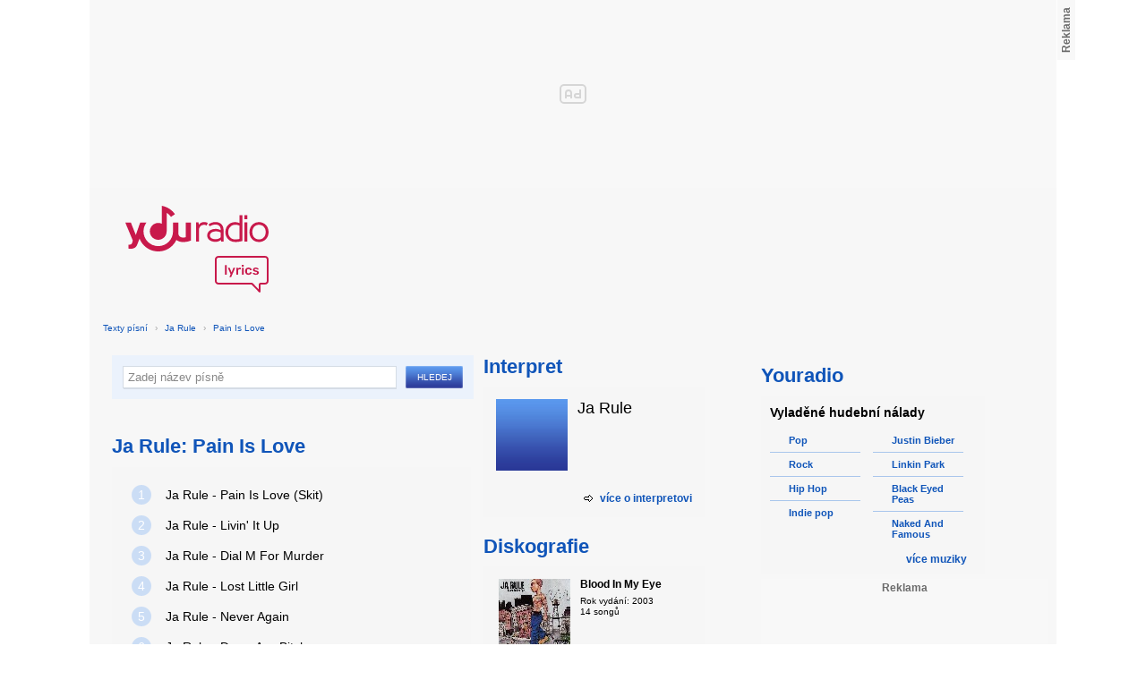

--- FILE ---
content_type: text/html; charset=utf-8
request_url: https://textypisni.youradio.cz/ja-rule/pain-is-love
body_size: 8078
content:
<!DOCTYPE html>
<head>
	<meta http-equiv="Content-Type" content="text/html; charset=utf-8" />
	<meta name="copyright" content="&copy; Actiove Radio a.s." />
	<meta name="viewport" content="initial-scale=1.0, maximum-scale=1.0, width=device-width" />
	<meta name="robots" content="index,follow" />
     <meta name="description" content="Prohlédněte si seznam psíní v albu Pain Is Love od Ja Rule">
<meta name="keywords" content="Ja Rule,Pain Is Love">
<title>Album Pain Is Love od Ja Rule – texty Youradio</title>
	<link rel="shortcut icon" href="/favicon.ico" type="image/x-icon" />
    <script type="text/javascript">
		document.documentElement.className = document.documentElement.className.replace( /(?:^|\s)nojs(?!\S)/ , '' );
		document.documentElement.className += " js";
    </script>
	
    <link href="https://i.actve.net/textypisni-koule-cz/build.min.css?v20161114153100" rel="stylesheet" type="text/css"/>
    <style type="text/css">
        /* Temporary fix styles */
        .yr-logo {
            background-image: url('/css/logo.svg');
            background-repeat: no-repeat;
            background-size: 160px 97px;
            width: 160px !important;
            height: 97px !important;
            display: block;
            margin: 10px 0px 10px 30px;
        }
        #p-page-content {
            width: 1080px;
        }
        #content-header {
            background: #f7f7f7;
            padding: 10px;
        }
        #block-right {
            margin-top: 30px;
            width: 320px;
            padding: 10px;
        }
        #p-page {
            width: unset;
            background: #f7f7f7;
        }
        #p-page-wrapper {
            width: unset;
        }
        #p-root {
            width: 1080px;
        }
        #p-background {
            background: unset;
        }
        #cnc_branding_creative_wrapper iframe {
            top: 0px !important;
        }
        #cnc_branding_creative_wrapper.label-top-80 .cnc-ads--leaderboard:before{top:0px !important;}
	</style>
    <!--[if IE]>
	<style type="text/css">
  		@import "https://i.actve.net/textypisni-koule-cz/main-ie.css?v14";
  	</style>
    <![endif]-->
		<script>
			// <![CDATA[
				var isLogged = false;
				var loggedUserName = "";
			// -->
		</script>
    <script src="https://i.actve.net/textypisni-koule-cz/build.min.js?v20161122115439" type="text/javascript"></script>
    <!-- Begin ContainR -->
    <script type='application/javascript'>!function(n,t,a,i){n.mpfContainr||(n.mpfContainr=function(){a.push(arguments)},mpfContainr.q=a,(i=t.createElement('script')).type='application/javascript',i.async=!0,i.src='//cdn.mookie1.com/containr.js',t.head.appendChild(i))}(window,document,[]);
        mpfContainr('V2_2431',{'host': 'cz-gmtdmp.mookie1.com', 'tagType': 'learn','src.rand': '[timestamp]'});
    </script>
    <noscript>
    <iframe src='//cz-gmtdmp.mookie1.com/t/v2?tagid=V2_2431&isNoScript&src.rand=[timestamp]' height='0' width='0' style='display:none;visibility:hidden'></iframe>
    </noscript>
    <!-- End ContainR -->
    <script type="text/javascript">
        var pp_gemius_identifier = "cofgwk__4vNF38KzaTbvr_Vy3y3R.Lrl7AE4aqZZtOz.L7";
        function gemius_pending(i) { window[i] = window[i] || function() {var x = window[i+'_pdata'] = window[i+'_pdata'] || []; x[x.length]=arguments;};};
        gemius_pending('gemius_hit'); gemius_pending('gemius_event'); gemius_pending('pp_gemius_hit'); gemius_pending('pp_gemius_event');
        (function(d,t) {try {var gt=d.createElement(t),s=d.getElementsByTagName(t)[0],l='http'+((location.protocol=='https:')?'s':''); gt.setAttribute('async','async');
        gt.setAttribute('defer','defer'); gt.src=l+'://spir.hit.gemius.pl/xgemius.js'; s.parentNode.insertBefore(gt,s);} catch (e) {}})(document,'script');
    </script>
    <!-- Permutive -->
    <script>  
    !function(n,e,o,r,i){if(!e){e=e||{},window.permutive=e,e.q=[],e.config=i||{},e.config.projectId=o,e.config.apiKey=r,e.config.environment=e.config.environment||"production";for(var t=["addon","identify","track","trigger","query","segment","segments","ready","on","once","user","consent"],c=0;c<t.length;c++){var f=t[c];e[f]=function(n){return function(){var o=Array.prototype.slice.call(arguments,0);e.q.push({functionName:n,arguments:o})}}(f)}}}(document,window.permutive,"57794a51-26c8-4a7b-80cd-d5fe19b740d1","068b05af-0f61-4080-9290-2071a443ad8c",{});     window.googletag=window.googletag||{},window.googletag.cmd=window.googletag.cmd||[],window.googletag.cmd.push(function(){if(0===window.googletag.pubads().getTargeting("permutive").length){var g=window.localStorage.getItem("_pdfps");window.googletag.pubads().setTargeting("permutive",g?JSON.parse(g):[])}});  
    permutive.addon('web', { 
        page: {
            type: "article",
            site: "Activeradio/Youradio.cz"
        }
    });
    </script>
    <script async src="https://cdn.permutive.com/57794a51-26c8-4a7b-80cd-d5fe19b740d1-web.js"></script>
    <!-- Google tag (gtag.js) -->
    <script async src="https://www.googletagmanager.com/gtag/js?id=G-L8R3MNJVHX"></script>
    <script>
    window.dataLayer = window.dataLayer || [];
    function gtag(){dataLayer.push(arguments);}
    gtag('js', new Date());

    gtag('config', 'G-L8R3MNJVHX');
    </script>
    <!--    CNC Ads DEFINITION     -->
    <link href="//w.cncenter.cz/styles/cnc-slot-sizes.min.css" rel="stylesheet" id="cnc_global_css">
    <script type="application/javascript">
        window.__cncPageDefinition = window.__cncPageDefinition || {};
        window.__cncPageDefinition.site = 'youradio';
        window.__cncPageDefinition.template = 'article';
        window.__cncPageDefinition.webType = 'web';
        window.__cncPageDefinition.forceArea = 'ostatni';
        window.__cncPageDefinition.responsiveBreakpoint = null;
        window.__cncPageDefinition.keywords = [];
    </script>
    <script type="application/javascript" src="//w.cncenter.cz/cnc-wrapper.min.js" id="cnc_wrapper" async="async"></script>
<script src="/js/script.js" type="text/javascript"></script><link href="/css/lyrics.css?v=1.1.0" rel="stylesheet" type="text/css" /></head>
<body id="p-lyrics">
    <div class="ad-position-desktop">
        <div id="cnc_branding_creative_wrapper">
            <div class="cnc-ads cnc-ads--leaderboard">
                <div class="cnc-ads__within" id="cnc_leaderboard_1"></div>
            </div>
        </div>
    </div>
	<div id="p-background">
		<div id="p-root">
            
			<div id="p-page-wrapper" class="container-cnc branding-wrapper">
				<div id="p-page" >
					
<!-- main menu s alerty -->
					
          <div id="p-page-content" >
                <div id="content-header"><a href="/" class="yr-logo"></a></div>
                <div id="content-block-wrapper">
    

<p class="title">
	<a href="/">Texty písní</a>
		<span class="break">›</span>
		<a href="/ja-rule">Ja Rule</a>
		<span class="break">›</span>
		<a href="/ja-rule/pain-is-love">Pain Is Love</a>
</p>
<div id="content-block">
		<div class="lyrics-left">
<form action="/hledej/" method="get" id="search-form">
	<div class="search-wrapper">
		<input type="text" name="search" id="search-input" autocomplete="off" />
		<div id="suggestionBox"></div>
	</div>
	<input type="submit" value="Hledej" class="submit" />
        
	<div class="clear"></div>
</form>
      
      <h2>Ja Rule: Pain Is Love</h2>
      
      <div class="list-wrapper">
        <ul class="ol-list">
				<li><a href="/ja-rule/pain-is-love/pain-is-love-skit"><span class="ol-list-position">1</span> <span class="ol-list-name">Ja Rule - Pain Is Love (Skit)</span></a></li>
				<li><a href="/ja-rule/pain-is-love/livin-it-up"><span class="ol-list-position">2</span> <span class="ol-list-name">Ja Rule - Livin' It Up</span></a></li>
				<li><a href="/ja-rule/pain-is-love/dial-m-for-murder"><span class="ol-list-position">3</span> <span class="ol-list-name">Ja Rule - Dial M For Murder</span></a></li>
				<li><a href="/ja-rule/pain-is-love/lost-little-girl"><span class="ol-list-position">4</span> <span class="ol-list-name">Ja Rule - Lost Little Girl</span></a></li>
				<li><a href="/ja-rule/pain-is-love/never-again"><span class="ol-list-position">5</span> <span class="ol-list-name">Ja Rule - Never Again</span></a></li>
				<li><a href="/ja-rule/pain-is-love/down-ass-bitch"><span class="ol-list-position">6</span> <span class="ol-list-name">Ja Rule - Down Ass Bitch</span></a></li>
				<li><a href="/ja-rule/pain-is-love/big-remo-skit"><span class="ol-list-position">7</span> <span class="ol-list-name">Ja Rule - Big Remo (Skit)</span></a></li>
				<li><a href="/ja-rule/pain-is-love/so-much-pain"><span class="ol-list-position">8</span> <span class="ol-list-name">Ja Rule - So Much Pain</span></a></li>
				<li><a href="/ja-rule/pain-is-love/smokin-and-ridin"><span class="ol-list-position">9</span> <span class="ol-list-name">Ja Rule - Smokin And Ridin</span></a></li>
				<li><a href="/ja-rule/pain-is-love/ja-rule-x"><span class="ol-list-position">10</span> <span class="ol-list-name">Ja Rule - Ja Rule - X</span></a></li>
				<li><a href="/ja-rule/pain-is-love/pain-is-love"><span class="ol-list-position">11</span> <span class="ol-list-name">Ja Rule - Pain Is Love</span></a></li>
				<li><a href="/ja-rule/pain-is-love/i-m-real-murda-mix"><span class="ol-list-position">12</span> <span class="ol-list-name">Ja Rule - I'm Real (Murda Mix)</span></a></li>
				<li><a href="/ja-rule/pain-is-love/always-on-time"><span class="ol-list-position">13</span> <span class="ol-list-name">Ja Rule - Always On Time</span></a></li>
				<li><a href="/ja-rule/pain-is-love/leo-skit"><span class="ol-list-position">14</span> <span class="ol-list-name">Ja Rule - Leo (Skit)</span></a></li>
				<li><a href="/ja-rule/pain-is-love/the-inc"><span class="ol-list-position">15</span> <span class="ol-list-name">Ja Rule - The Inc.</span></a></li>
				<li><a href="/ja-rule/pain-is-love/worldwide-gangstas"><span class="ol-list-position">16</span> <span class="ol-list-name">Ja Rule - Worldwide Gangstas</span></a></li>
        </ul>
      </div>
    </div>
    
    <div class="lyrics-right">
<h3 class="translate-visible">Interpret</h3>
      <div class="list-wrapper translate-visible">
        <ul class="list-interpret">
          <li>
            <span class="list-image"><img src="/images/list-albums-2.jpg" alt="Interpret" /></span>
            <span class="list-text">
              <span class="list-title">Ja Rule</span>
              <ul class="list-links">	
              </ul>
            </span>
            <span class="list-description clear"></span>
          </li>
        </ul>
			<div class="list-more-wrapper"><a href="http://koule.cz/cs/interpreti/ja-rule-2702.shtml" class="list-more"><span class="list-more-ico"></span>více o interpretovi</a></div>
      </div>
      <h3 class="translate-visible">Diskografie</h3>
      <div class="list-wrapper translate-visible">
        <ul class="list-albums">
			  <li>
				<a href="/ja-rule/blood-in-my-eye">
				  <span class="list-image"><img src="/images/cover/thumb-blood-in-my-eye-10636.jpg" alt="ALBUM" /></span>
				  <span class="list-text">
					<span class="list-title">Blood In My Eye</span>
					<span class="list-description">Rok vydání: 2003<br />
					  14 songů</span>
				  </span>
				</a>
			  </li>
			  <li>
				<a href="/ja-rule/exodus">
				  <span class="list-image"><img src="/images/cover/thumb-exodus-10258.jpg" alt="ALBUM" /></span>
				  <span class="list-text">
					<span class="list-title">Exodus</span>
					<span class="list-description">Rok vydání: 2005<br />
					  4 songů</span>
				  </span>
				</a>
			  </li>
			  <li>
				<a href="/ja-rule/pain-is-love">
				  <span class="list-image"><img src="/images/cover/thumb-pain-is-love-10328.jpg" alt="ALBUM" /></span>
				  <span class="list-text">
					<span class="list-title">Pain Is Love</span>
					<span class="list-description">Rok vydání: 2001<br />
					  16 songů</span>
				  </span>
				</a>
			  </li>
			  <li>
				<a href="/ja-rule/pain-is-love-2">
				  <span class="list-image"><img src="/images/cover/thumb-pain-is-love-10326.jpg" alt="ALBUM" /></span>
				  <span class="list-text">
					<span class="list-title">Pain Is Love 2</span>
					<span class="list-description">Rok vydání: 2012<br />
					  10 songů</span>
				  </span>
				</a>
			  </li>
			  <li>
				<a href="/ja-rule/r-u-l-e">
				  <span class="list-image"><img src="/images/cover/thumb-r-u-l-e-10634.jpg" alt="ALBUM" /></span>
				  <span class="list-text">
					<span class="list-title">R.U.L.E.</span>
					<span class="list-description">Rok vydání: 2004<br />
					  18 songů</span>
				  </span>
				</a>
			  </li>
        </ul>
        
        <div class="list-more-wrapper"><a href="/ja-rule/diskografie" class="list-more"><span class="list-more-ico"></span>více alb</a></div>
      </div>
    </div>
		
    <div class="clear"></div>
 <strong class="list-filter-title">Interpreti podle abecedy</strong>
    <ul class="list-filter">
      <li><a href="/seznam-interpretu/a">A</a></li>
      <li><a href="/seznam-interpretu/b">B</a></li>
      <li><a href="/seznam-interpretu/c">C</a></li>
      <li><a href="/seznam-interpretu/d">D</a></li>
      <li><a href="/seznam-interpretu/e">E</a></li>
      <li><a href="/seznam-interpretu/f">F</a></li>
      <li><a href="/seznam-interpretu/g">G</a></li>
      <li><a href="/seznam-interpretu/h">H</a></li>
      <li><a href="/seznam-interpretu/i">I</a></li>
      <li><a href="/seznam-interpretu/j">J</a></li>
      <li><a href="/seznam-interpretu/k">K</a></li>
      <li><a href="/seznam-interpretu/l">L</a></li>
      <li><a href="/seznam-interpretu/m">M</a></li>
      <li><a href="/seznam-interpretu/n">N</a></li>
      <li><a href="/seznam-interpretu/o">O</a></li>
      <li><a href="/seznam-interpretu/p">P</a></li>
      <li><a href="/seznam-interpretu/q">Q</a></li>
      <li><a href="/seznam-interpretu/r">R</a></li>
      <li><a href="/seznam-interpretu/s">S</a></li>
      <li><a href="/seznam-interpretu/t">T</a></li>
      <li><a href="/seznam-interpretu/u">U</a></li>
      <li><a href="/seznam-interpretu/v">V</a></li>
      <li><a href="/seznam-interpretu/w">W</a></li>
      <li><a href="/seznam-interpretu/x">X</a></li>
      <li><a href="/seznam-interpretu/y">Y</a></li>
      <li><a href="/seznam-interpretu/z">Z</a></li>
      <li><a href="/">#</a></li>
    </ul>
    <strong class="list-filter-title">Písničky podle abecedy</strong>
    <ul class="list-filter">
      <li><a href="/seznam-pisni/a">A</a></li>
      <li><a href="/seznam-pisni/b">B</a></li>
      <li><a href="/seznam-pisni/c">C</a></li>
      <li><a href="/seznam-pisni/d">D</a></li>
      <li><a href="/seznam-pisni/e">E</a></li>
      <li><a href="/seznam-pisni/f">F</a></li>
      <li><a href="/seznam-pisni/g">G</a></li>
      <li><a href="/seznam-pisni/h">H</a></li>
      <li><a href="/seznam-pisni/i">I</a></li>
      <li><a href="/seznam-pisni/j">J</a></li>
      <li><a href="/seznam-pisni/k">K</a></li>
      <li><a href="/seznam-pisni/l">L</a></li>
      <li><a href="/seznam-pisni/m">M</a></li>
      <li><a href="/seznam-pisni/n">N</a></li>
      <li><a href="/seznam-pisni/o">O</a></li>
      <li><a href="/seznam-pisni/p">P</a></li>
      <li><a href="/seznam-pisni/q">Q</a></li>
      <li><a href="/seznam-pisni/r">R</a></li>
      <li><a href="/seznam-pisni/s">S</a></li>
      <li><a href="/seznam-pisni/t">T</a></li>
      <li><a href="/seznam-pisni/u">U</a></li>
      <li><a href="/seznam-pisni/v">V</a></li>
      <li><a href="/seznam-pisni/w">W</a></li>
      <li><a href="/seznam-pisni/x">X</a></li>
      <li><a href="/seznam-pisni/y">Y</a></li>
      <li><a href="/seznam-pisni/z">Z</a></li>
      <li><a href="/">#</a></li>
    </ul>
<div class="fb-comments" data-href="http://textypisni.youradio.cz/ja-rule/pain-is-love" data-width="650" data-num-posts="10"></div>
</div>		

<div id="context-links" class="clearfix context-links">
    <div class="row">
        <div class="col-6">
            <h3>Nejnovější písně</h3>
            <a href="/lee-ben/breathing-tornados/sleepwalking" class="media" title="Sleepwalking od Lee Ben">
                <div class="media-left">
                     <img src="/images/default_context_links.png" alt="Lee Ben cover" height="23" width="30" />
                </div>
                <div class="media-body">
                    Lee Ben - Sleepwalking
                </div>
            </a>
            <a href="/cullenovi-twilight/nezarazeno/twilight-just-dance" class="media" title="Twilight just dance od Cullenovi (Twilight)">
                <div class="media-left">
                     <img src="/images/default_context_links.png" alt="Cullenovi (Twilight) cover" height="23" width="30" />
                </div>
                <div class="media-body">
                    Cullenovi (Twilight) - Twilight just dance
                </div>
            </a>
            <a href="/soundtrack-naruto-1/nezarazeno/glued-state" class="media" title="Glued state od Soundtrack - Naruto">
                <div class="media-left">
                     <img src="/images/default_context_links.png" alt="Soundtrack - Naruto cover" height="23" width="30" />
                </div>
                <div class="media-body">
                    Soundtrack - Naruto - Glued state
                </div>
            </a>
            <a href="/karel-gott/vanoce-ve-zlate-praze/ticha-noc" class="media" title="Tichá noc od Karel Gott">
                <div class="media-left">
                     <img src="/images/default_context_links.png" alt="Karel Gott cover" height="23" width="30" />
                </div>
                <div class="media-body">
                    Karel Gott - Tichá noc
                </div>
            </a>
            <a href="/the-hollies/for-certain-because/stop-stop-stop" class="media" title="Stop Stop Stop od The Hollies">
                <div class="media-left">
                     <img src="/images/default_context_links.png" alt="The Hollies cover" height="23" width="30" />
                </div>
                <div class="media-body">
                    The Hollies - Stop Stop Stop
                </div>
            </a>
            <a href="/soundtrack-upiri-deniky-2009/1-serie-17-dil/black-rebel-motorcycle-club-conscience-killer" class="media" title="Black Rebel Motorcycle Club Conscience Killer od Soundtrack - Upíří deníky">
                <div class="media-left">
                     <img src="/images/default_context_links.png" alt="Soundtrack - Upíří deníky cover" height="23" width="30" />
                </div>
                <div class="media-body">
                    Soundtrack - Upíří deníky - Black Rebel Motorcycle Club Conscience Killer
                </div>
            </a>
            <a href="/wale/attention-deficit/mama-told-me" class="media" title="Mama Told Me od Wale">
                <div class="media-left">
                     <img src="/images/default_context_links.png" alt="Wale cover" height="23" width="30" />
                </div>
                <div class="media-body">
                    Wale - Mama Told Me
                </div>
            </a>
            <a href="/chiddy-bang/breakfast/happening" class="media" title="Happening od Chiddy Bang">
                <div class="media-left">
                     <img src="/images/default_context_links.png" alt="Chiddy Bang cover" height="23" width="30" />
                </div>
                <div class="media-body">
                    Chiddy Bang - Happening
                </div>
            </a>
            <a href="/tarja-turunen/my-winter-storm/seeking-for-the-reign" class="media" title="Seeking For The Reign od Tarja Turunen">
                <div class="media-left">
                     <img src="/images/default_context_links.png" alt="Tarja Turunen cover" height="23" width="30" />
                </div>
                <div class="media-body">
                    Tarja Turunen - Seeking For The Reign
                </div>
            </a>
            <a href="/trick-daddy/nezarazeno/nann-nigga" class="media" title="Nann nigga od Trick Daddy">
                <div class="media-left">
                     <img src="/images/default_context_links.png" alt="Trick Daddy cover" height="23" width="30" />
                </div>
                <div class="media-body">
                    Trick Daddy - Nann nigga
                </div>
            </a>
        </div>
        <div class="col-6">
            <h3>Naposledy zobrazené písně</h3>
            <a href="/julien-k/death-to-analog/maestro" class="media" title="Maestro od Julien-K">
                <div class="media-left">
                     <img src="/images/default_context_links.png" alt="Julien-K cover" height="23" width="30" />
                </div>
                <div class="media-body">
                    Julien-K - Maestro
                </div>
            </a>
            <a href="/operation-ivy/nezarazeno/plea-for-peace" class="media" title="Plea For Peace od Operation Ivy">
                <div class="media-left">
                     <img src="/images/default_context_links.png" alt="Operation Ivy cover" height="23" width="30" />
                </div>
                <div class="media-body">
                    Operation Ivy - Plea For Peace
                </div>
            </a>
            <a href="/myrath/tales-of-sands/tales-of-the-sands" class="media" title="Tales of the Sands od Myrath">
                <div class="media-left">
                     <img src="/images/default_context_links.png" alt="Myrath cover" height="23" width="30" />
                </div>
                <div class="media-body">
                    Myrath - Tales of the Sands
                </div>
            </a>
            <a href="/chicago/chicago-transit-authority/skin-tight" class="media" title="Skin Tight od Chicago">
                <div class="media-left">
                     <img src="/images/default_context_links.png" alt="Chicago cover" height="23" width="30" />
                </div>
                <div class="media-body">
                    Chicago - Skin Tight
                </div>
            </a>
            <a href="/viktor-sodoma/nezarazeno/papousek-kakadu" class="media" title="Papoušek Kakadu od Viktor Sodoma">
                <div class="media-left">
                     <img src="/images/default_context_links.png" alt="Viktor Sodoma cover" height="23" width="30" />
                </div>
                <div class="media-body">
                    Viktor Sodoma - Papoušek Kakadu
                </div>
            </a>
            <a href="/doro-pesch/fear-no-evil-other-songs/dirty-diamonds" class="media" title="Dirty Diamonds od Doro Pesch">
                <div class="media-left">
                     <img src="/images/default_context_links.png" alt="Doro Pesch cover" height="23" width="30" />
                </div>
                <div class="media-body">
                    Doro Pesch - Dirty Diamonds
                </div>
            </a>
            <a href="/linkin-park/hybrid-theory/by-myself" class="media" title="By myself od Linkin Park">
                <div class="media-left">
                     <img src="/images/default_context_links.png" alt="Linkin Park cover" height="23" width="30" />
                </div>
                <div class="media-body">
                    Linkin Park - By myself
                </div>
            </a>
            <a href="/leann-rimes/this-woman/nothin-bout-love-makes-sense" class="media" title="Nothin' Bout Love Makes Sense od Leann Rimes">
                <div class="media-left">
                     <img src="/images/default_context_links.png" alt="Leann Rimes cover" height="23" width="30" />
                </div>
                <div class="media-body">
                    Leann Rimes - Nothin' Bout Love Makes Sense
                </div>
            </a>
            <a href="/ryandan/ryandan/bring-him-home" class="media" title="Bring him home od Ryandan">
                <div class="media-left">
                     <img src="/images/default_context_links.png" alt="Ryandan cover" height="23" width="30" />
                </div>
                <div class="media-body">
                    Ryandan - Bring him home
                </div>
            </a>
            <a href="/asaf-avidan/poor-boy-lucky-man/little-stallion" class="media" title="Little Stallion od Asaf Avidan">
                <div class="media-left">
                     <img src="/images/default_context_links.png" alt="Asaf Avidan cover" height="23" width="30" />
                </div>
                <div class="media-body">
                    Asaf Avidan - Little Stallion
                </div>
            </a>
        </div>
    </div>
</div>

</div>
<div id="block-right" class="sticky-1">
<dl class="box-small" id="lyrics">
<dt>
<a href="https://www.youradio.cz">
<strong>Youradio</strong>
</a>
</dt>
<dd class="container-S padding-10">
<h4>Vyladěné hudební nálady</h4>
<ul class="genre-list">
<li class="first">

<ul>

<li>
<a rel="66" href="https://www.youradio.cz/?genre=70" title="Přehrát náladu žánru" class="songs-bubble ico-button ico-button-16x16 play-blue-circle"><span class="ico"></span>Pop</a>
</li>

<li>
<a rel="86" href="https://www.youradio.cz/?genre=69" title="Přehrát náladu žánru" class="songs-bubble ico-button ico-button-16x16 play-blue-circle"><span class="ico"></span>Rock</a>
</li>

<li>
<a rel="15" href="https://www.youradio.cz/?genre=14" title="Přehrát náladu žánru" class="songs-bubble ico-button ico-button-16x16 play-blue-circle"><span class="ico"></span>Hip Hop</a>
</li>

<li class="last">
<a rel="69" href="https://www.youradio.cz/?genre=519" title="Přehrát náladu žánru" class="songs-bubble ico-button ico-button-16x16 play-blue-circle"><span class="ico"></span>Indie pop</a>
</li>

</ul>

</li>
<li>

<ul>

<li>
<a href="https://www.youradio.cz/?artist=JUSTIN-BIEBER" title="Přehrát náladu interpreta" class="ico-button ico-button-16x16 play-blue-circle"><span class="ico"></span>Justin Bieber</a>
</li>

<li>
<a href="https://www.youradio.cz/?artist=LINKIN-PARK" title="Přehrát náladu interpreta" class="ico-button ico-button-16x16 play-blue-circle"><span class="ico"></span>Linkin Park</a>
</li>

<li>
<a href="https://www.youradio.cz/?artist=BLACK-EYED-PEAS" title="Přehrát náladu interpreta" class="ico-button ico-button-16x16 play-blue-circle"><span class="ico"></span>Black Eyed Peas</a>
</li>

<li class="last">
<a href="https://www.youradio.cz/?artist=THE-NAKED-AND-FAMOUS" title="Přehrát náladu interpreta" class="ico-button ico-button-16x16 play-blue-circle"><span class="ico"></span>Naked And Famous</a>
</li>

</ul>

</li>
</ul>
<div class="text-right margin-12">
<a href="https://www.youradio.cz" class="i-b i-b-12 i-12-arrow-right-black"><span class="ico">&nbsp;</span><strong>více muziky</strong></a>
</div>
<div class="clear"></div>
</dd>
</dl>






<div class="ad-position-desktop">
    <div class="cnc-ads cnc-ads--halfpage_1">
        <div class="cnc-ads__within" id="cnc_halfpage_1"></div>
    </div>
</div>



<div class="clear"></div>
</div>
<div id="p-footer-external" class="clearfix">

</div>
</div>
</div>



<div class="site-wide-links">

<h3>Texty písní</h3>
<p>

<a href="http://textypisni.youradio.cz/monster-magnet/spine-of-god/pill-shovel">Pill Shovel - Monster Magnet</a> • 

<a href="http://textypisni.youradio.cz/kidz-bop/kidz-bop-christmas/rockin-around-the-christmas-tree">Rockin´ Around The Christmas Tree - Kidz Bop</a> • 

<a href="http://textypisni.youradio.cz/cliff-richard/nezarazeno/galadriel">Galadriel - Cliff Richard</a> • 

<a href="http://textypisni.youradio.cz/pennywise/the-fuse/premeditated-murder">Premeditated Murder - Pennywise</a> • 

<a href="http://textypisni.youradio.cz/theatre-of-tragedy/forever-is-the-world/hide-and-seek">Hide And Seek - Theatre Of Tragedy</a> • 

<a href="http://textypisni.youradio.cz/frantisek-ringo-cech/nezarazeno/pernikova-chaloupka">Perníková chaloupka - František Ringo Čech</a> • 

<a href="http://textypisni.youradio.cz/saxon/dogs-of-war/hold-on">Hold On - Saxon</a> • 

<a href="http://textypisni.youradio.cz/peter-von-poehl/going-to-where-the-tea-trees-are/going-to-where-the-tea-trees-are">Going to Where the Tea-Trees Are - Peter Von Poehl</a> • 

<a href="http://textypisni.youradio.cz/zero-hour/a-fragile-mind/twice-the-pain">Twice The Pain - Zero Hour</a> • 

<a href="http://textypisni.youradio.cz/electro-14/stojim-v-dazdi/dest">Déšť - Electro_14</a> • 

<a href="http://textypisni.youradio.cz/jay-sean/my-own-way/good-enough">Good Enough - Jay Sean</a> • 

<a href="http://textypisni.youradio.cz/they-might-be-giants/nezarazeno/flying-v">Flying V - They Might Be Giants</a> • 

<a href="http://textypisni.youradio.cz/modern-day-escape/house-of-rats/house-of-rats">House Of Rats - Modern Day Escape</a> • 

<a href="http://textypisni.youradio.cz/sonata-arctica/live-in-finland/victoria-s-secret-live">Victoria's Secret (live) - Sonata Arctica</a> • 

<a href="http://textypisni.youradio.cz/diana-kalashova/pisnicky-dianky-z-ceskoslovenko-ma-talent/the-power-of-love-po-2">The power of love po (2) - Diana Kalashová</a> • 

<a href="http://textypisni.youradio.cz/michael-jackson/music-and-me/doggin-around">Doggin' Around - Michael Jackson</a> • 

<a href="http://textypisni.youradio.cz/allan-gary/tough-all-over/promise-broken">Promise Broken - Allan Gary</a> • 

<a href="http://textypisni.youradio.cz/charlotte-martin/veins/days-of-the-week">Days of the Week - Charlotte Martin</a> • 

<a href="http://textypisni.youradio.cz/alphaville/prostitute/all-in-the-golden-afternoon">All In The Golden Afternoon - Alphaville</a> • 

<a href="http://textypisni.youradio.cz/renato-zero/nezarazeno/ecco-noi">Ecco Noi - Renato Zero</a>

</p>


</div>
<div id="p-footer-info" class="p-r p-20">
    <ul class="href-menu overflow-hidden">
    <li>&copy; <a href="https://www.youradio.cz/" rel="external">Youradio</a><span class="break">|</span></li>
    <li><a href="https://www.youradio.cz">Hudební playlisty</a><span class="break">|</span></li>
    <li><a href="https://talk.youradio.cz" >Podcasty</a><span class="break">|</span></li>
    <li><a href="https://www.activegroup.cz/#digital" onclick="return !window.open(this.href)">Reklama</a><span class="break">|</span></li>
    <li><a href="https://www.youradio.cz/terms">Pravidla webu</a></li>
    
    </ul>
    </div>
</div>
</div>

</body>
</html>
